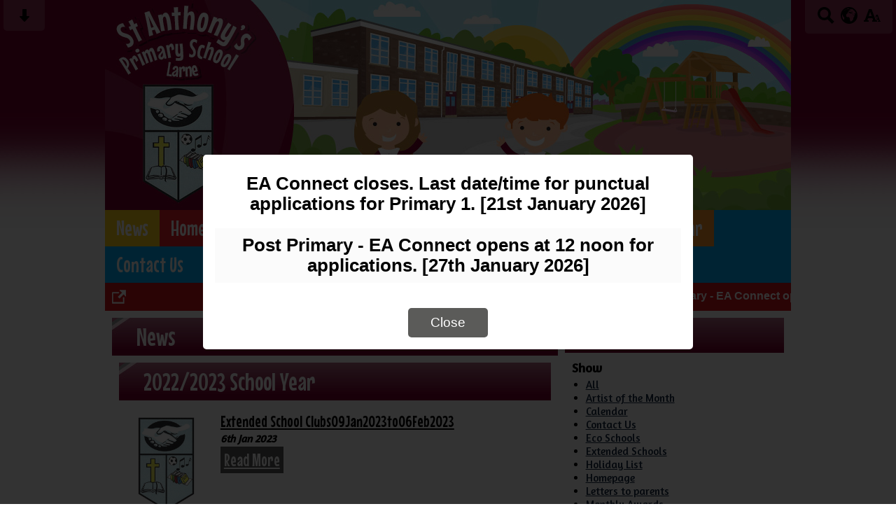

--- FILE ---
content_type: text/html; charset=UTF-8
request_url: https://www.stanthonysps.com/news/2022/?p=3&
body_size: 9089
content:
<!DOCTYPE html PUBLIC "-//W3C//DTD XHTML 1.0 Transitional//EN" "http://www.w3.org/TR/xhtml1/DTD/xhtml1-transitional.dtd">
<html xmlns="http://www.w3.org/1999/xhtml" xml:lang="en" lang="en">
<head>


<title>News</title>
<meta http-equiv="Content-Type" content="text/html; charset=UTF-8"/>
<meta name="Keywords" content="" />
<meta name="Description" content="" />
<meta name="Copyright" content="&copy; 2026"/>
<meta name="distribution" content="GLOBAL"/>
<meta name="Robots" content="index, all"/>
<meta name="revisit-after" content="15 days"/>
<meta name="format-detection" content="telephone=no"/>



<meta name="twitter:card" content="summary"/>
<meta name="twitter:domain" content="www.stanthonysps.com"/>
<meta name="twitter:title" content="News"/>
<meta name="twitter:description" content=""/>
<meta property="og:title" content="News"/>
<meta property="og:type" content="website"/>
<meta property="og:url" content="news"/>
<meta property="og:site_name" content="www.stanthonysps.com"/>
<meta property="og:locale" content="en_GB"/>


<meta property="og:description" content=""/>

<link rel="manifest" href="/manifest.json"/>

<link rel="canonical" href="https://www.stanthonysps.com/news/2022/"/><link rel="shortcut icon" href="https://storage.googleapis.com/swdsystem/favicon.ico" type="image/x-icon" /><meta property="og:image:user_generated" content="false"/><link rel="stylesheet" type="text/css" href="/cmsfiles/sitecss/stanthonysps-main-none-normal-1-standard-style.css?v=1024100126-200317"/><meta id="viewport" name='viewport'>
				<meta name="HandheldFriendly" content="True"/> 
				<meta name="MobileOptimized" content="480"/> 
				 <link href="https://fonts.googleapis.com/css?family=Amaranth|Mouse+Memoirs" rel="stylesheet"><script type="text/javascript" src="https://cdnjs.cloudflare.com/ajax/libs/jquery/1.12.4/jquery.min.js"></script><link rel="stylesheet" href="https://cdnjs.cloudflare.com/ajax/libs/aos/2.3.4/aos.css" /><script type="text/javascript">
                    !function(t){var e=document.getElementById("viewport");navigator.userAgent.match(/iPhone/i)||navigator.userAgent.match(/iPod/i)?e.setAttribute("content","width=device-width"):navigator.userAgent.match(/iPad/i)&&e.setAttribute("content","width=980,user-scalable=no")}(document);
                </script><script async type="text/javascript" src="https://storage.googleapis.com/swdsystem/js/site.min3.js"></script><script type="text/javascript">$(document).ready(function(){$("img").bind("contextmenu",function(n){return!1}),$("#lbCenter").bind("contextmenu",function(n){return!1})});</script></head>
<body id="body">


	<link rel="stylesheet" type="text/css" href="/cmsfiles/css/sweetalert.css"/>
	<script src="/cmsfiles/js/sweetalert.min.js"></script>






<div id="accessContainer">
	<div id="accessBarHolder">
		<div class="accessBarButtons" id="skipContentButton">
			<a onclick="$('html,body').animate({scrollTop:$('a[name=\'content\']').offset().top}, 900);" href="javascript:void(0);" aria-label="Skip content button"><svg clip-rule="evenodd" fill-rule="evenodd" stroke-linejoin="round" stroke-miterlimit="2" width="24" height="24" viewBox="0 0 24 24" xmlns="http://www.w3.org/2000/svg"><path d="m9.001 13.022h-3.251c-.412 0-.75.335-.75.752 0 .188.071.375.206.518 1.685 1.775 4.692 4.945 6.069 6.396.189.2.452.312.725.312.274 0 .536-.112.725-.312 1.377-1.451 4.385-4.621 6.068-6.396.136-.143.207-.33.207-.518 0-.417-.337-.752-.75-.752h-3.251v-9.02c0-.531-.47-1.002-1-1.002h-3.998c-.53 0-1 .471-1 1.002z" fill-rule="nonzero"/></svg></a>
		</div>

		<div class="accessBarButtons">
			<a href="/search/" aria-label="Search button"><svg xmlns="http://www.w3.org/2000/svg" width="24" height="24" viewBox="0 0 24 24"><path d="M23.822 20.88l-6.353-6.354c.93-1.465 1.467-3.2 1.467-5.059.001-5.219-4.247-9.467-9.468-9.467s-9.468 4.248-9.468 9.468c0 5.221 4.247 9.469 9.468 9.469 1.768 0 3.421-.487 4.839-1.333l6.396 6.396 3.119-3.12zm-20.294-11.412c0-3.273 2.665-5.938 5.939-5.938 3.275 0 5.94 2.664 5.94 5.938 0 3.275-2.665 5.939-5.94 5.939-3.274 0-5.939-2.664-5.939-5.939z"/></svg></a>
			<a id="accessBarButton" onclick="$('#accessBar').slideToggle(500);" href="javascript:void(0);" aria-label="google translate button"><svg xmlns="http://www.w3.org/2000/svg" width="24" height="24" viewBox="0 0 24 24"><path d="M12 0c-6.627 0-12 5.373-12 12s5.373 12 12 12 12-5.373 12-12-5.373-12-12-12zm9.567 9.098c-.059-.058-.127-.108-.206-.138-.258-.101-1.35.603-1.515.256-.108-.231-.327.148-.578.008-.121-.067-.459-.52-.611-.465-.312.112.479.974.694 1.087.203-.154.86-.469 1.002-.039.271.812-.745 1.702-1.264 2.171-.775.702-.63-.454-1.159-.86-.277-.213-.274-.667-.555-.824-.125-.071-.7-.732-.694-.821l-.017.167c-.095.072-.297-.27-.319-.325 0 .298.485.772.646 1.011.273.409.42 1.005.756 1.339.179.18.866.923 1.045.908l.921-.437c.649.154-1.531 3.237-1.738 3.619-.171.321.139 1.112.114 1.49-.029.437-.374.579-.7.817-.35.255-.268.752-.562.934-.521.321-.897 1.366-1.639 1.361-.219-.001-1.151.364-1.273.007-.095-.258-.223-.455-.356-.71-.131-.25-.015-.51-.175-.731-.11-.154-.479-.502-.513-.684-.002-.157.118-.632.283-.715.231-.118.044-.462.016-.663-.048-.357-.27-.652-.535-.859-.393-.302-.189-.542-.098-.974 0-.206-.126-.476-.402-.396-.57.166-.396-.445-.812-.417-.299.021-.543.211-.821.295-.349.104-.707-.083-1.053-.126-1.421-.179-1.885-1.804-1.514-2.976.037-.192-.115-.547-.048-.696.159-.352.485-.752.768-1.021.16-.152.365-.113.553-.231.29-.182.294-.558.578-.789.404-.328.956-.321 1.482-.392.281-.037 1.35-.268 1.518-.06 0 .039.193.611-.019.578.438.023 1.061.756 1.476.585.213-.089.135-.744.573-.427.265.19 1.45.275 1.696.07.152-.125.236-.939.053-1.031.117.116-.618.125-.686.099-.122-.044-.235.115-.43.025.117.055-.651-.358-.22-.674-.181.132-.349-.037-.544.109-.135.109.062.181-.13.277-.305.155-.535-.53-.649-.607-.118-.077-1.024-.713-.777-.298l.797.793c-.04.026-.209-.289-.209-.059.053-.136.02.585-.105.35-.056-.09.091-.14.006-.271 0-.085-.23-.169-.275-.228-.126-.157-.462-.502-.644-.585-.05-.024-.771.088-.832.111-.071.099-.131.203-.181.314-.149.055-.29.127-.423.216l-.159.356c-.068.061-.772.294-.776.303.03-.076-.492-.172-.457-.324.038-.167.215-.687.169-.877-.048-.199 1.085.287 1.158-.238.029-.227.047-.492-.316-.531.069.008.702-.249.807-.364.148-.169.486-.447.731-.447.286 0 .225-.417.356-.622.133.053-.071.38.088.512-.01-.104.45.057.494.033.105-.056.691-.023.601-.299-.101-.28.052-.197.183-.255-.02.008.248-.458.363-.456-.104-.089-.398.112-.516.103-.308-.024-.177-.525-.061-.672.09-.116-.246-.258-.25-.036-.006.332-.314.633-.243 1.075.109.666-.743-.161-.816-.115-.283.172-.515-.216-.368-.449.149-.238.51-.226.659-.48.104-.179.227-.389.388-.524.541-.454.689-.091 1.229-.042.526.048.178.125.105.327-.07.192.289.261.413.1.071-.092.232-.326.301-.499.07-.175.578-.2.527-.365 2.72 1.148 4.827 3.465 5.694 6.318zm-11.113-3.779l.068-.087.073-.019c.042-.034.086-.118.151-.104.043.009.146.095.111.148-.037.054-.066-.049-.081.101-.018.169-.188.167-.313.222-.087.037-.175-.018-.09-.104l.088-.108-.007-.049zm.442.245c.046-.045.138-.008.151-.094.014-.084.078-.178-.008-.335-.022-.042.116-.082.051-.137l-.109.032s.155-.668.364-.366l-.089.103c.135.134.172.47.215.687.127.066.324.078.098.192.117-.02-.618.314-.715.178-.072-.083.317-.139.307-.173-.004-.011-.317-.02-.265-.087zm1.43-3.547l-.356.326c-.36.298-1.28.883-1.793.705-.524-.18-1.647.667-1.826.673-.067.003.002-.641.36-.689-.141.021.993-.575 1.185-.805.678-.146 1.381-.227 2.104-.227l.326.017zm-5.086 1.19c.07.082.278.092-.026.288-.183.11-.377.809-.548.809-.51.223-.542-.439-1.109.413-.078.115-.395.158-.644.236.685-.688 1.468-1.279 2.327-1.746zm-5.24 8.793c0-.541.055-1.068.139-1.586l.292.185c.113.135.113.719.169.911.139.482.484.751.748 1.19.155.261.414.923.332 1.197.109-.179 1.081.824 1.259 1.033.418.492.74 1.088.061 1.574-.219.158.334 1.14.049 1.382l-.365.094c-.225.138-.235.397-.166.631-1.562-1.765-2.518-4.076-2.518-6.611zm14.347-5.823c.083-.01-.107.167-.107.167.033.256.222.396.581.527.437.157.038.455-.213.385-.139-.039-.854-.255-.879.025 0 .167-.679.001-.573-.175.073-.119.05-.387.186-.562.193-.255.38-.116.386.032-.001.394.398-.373.619-.399z"/></svg></a>			<a href="/accessibility/" aria-label="accessibility button"><svg xmlns="http://www.w3.org/2000/svg" width="24" height="24" viewBox="0 0 24 24"><path d="M24 20v1h-4v-1h.835c.258 0 .405-.178.321-.422l-.473-1.371h-2.231l-.575-1.59h2.295l-1.362-4.077-1.154 3.451-.879-2.498.921-2.493h2.222l3.033 8.516c.111.315.244.484.578.484h.469zm-6-1h1v2h-7v-2h.532c.459 0 .782-.453.633-.887l-.816-2.113h-6.232l-.815 2.113c-.149.434.174.887.633.887h1.065v2h-7v-2h.43c.593 0 1.123-.375 1.32-.935l5.507-15.065h3.952l5.507 15.065c.197.56.69.935 1.284.935zm-10.886-6h4.238l-2.259-6.199-1.979 6.199z"/></svg></a>
											</div>
	</div>

	<div id="accessBar">
		<div id="accessBarMain">

							<div id="google_translate_element"></div><script type="text/javascript">
				function googleTranslateElementInit() {
				new google.translate.TranslateElement({pageLanguage: 'en', layout: google.translate.TranslateElement.InlineLayout.VERTICAL}, 'google_translate_element');
				}
				</script><script type="text/javascript" src="//translate.google.com/translate_a/element.js?cb=googleTranslateElementInit"></script>
				<script>
					$(document).ready(function(){
						$('#google_translate_element').bind('DOMNodeInserted', function(event) {
						$('.goog-te-menu-value span:first').html('Select Language');
						$('.goog-te-menu-frame.skiptranslate').load(function(){
							setTimeout(function(){
							$('.goog-te-menu-frame.skiptranslate').contents().find('.goog-te-menu2-item-selected .text').html('Select Language');    
							}, 100);
						});
						});
					});
				</script>
						<div id="mobileMenuButton">
				<a class="darkBg" href="javascript:toggle_visibility('menu');" aria-label="mobile menu button">
				<div id="hamburger">
					<span></span>
					<span></span>
					<span></span>
				</div></a>
			</div>
			
			<div class="clearBoth">&nbsp;</div>
		</div>
		
		
		<div class="clearBoth">&nbsp;</div>
	</div>
</div>



<div id="site">
	
		<div id="banner">
		<a href="/"><img src="/assets/images/headerv2.jpg" border="0" alt="St Anthony's Primary School, Larne"/></a>
	</div>
    
    <div id="bannerMobile">
		<a href="/"><img src="/assets/images/header-mobilev2.jpg" alt="St Anthony's Primary School, Larne"/></a>
	</div>
	
	
	<div id="menu" class="menu">
	<ul>
		<li id="menu1" class="menuLi1 first Menu"><a class="menuA1" href="/news/">News</a></li><li id="menu2" class="menuLi1  redMenu"><a class="menuA1" href="/home/">Home</a></li><li id="menu3" class="menuLi1  dropdown darkBlueMenu mobileSubDropdown"><a class="dropdown menuA1" href="/our-school/">Our School<!--[if IE 7]><!--></a><!--<![endif]-->
						<!--[if lte IE 6]><table><tr><td><![endif]--><ul >
																			<li class="menuLi2 menuitem"><a class="menuA2" 														href="/our-school/useful-links/">Useful Links</a></li>												<li class="menuLi2 menuitem"><a class="menuA2" 														href="/our-school/mission-statement/">Mission Statement</a></li>												<li class="menuLi2 menuitem"><a class="menuA2" 														href="/our-school/staff/">Staff</a></li>												<li class="menuLi2 menuitem"><a class="menuA2" 														href="/our-school/board-of-governors/">Board Of Governors</a></li>												<li class="menuLi2 menuitem"><a class="menuA2" 														href="/our-school/board-of-governors-admin/">Board of Governors Admin</a></li>												<li class="menuLi2 menuitem"><a class="menuA2" 														href="/our-school/school-day/">School Day</a></li>												<li class="menuLi2 menuitem"><a class="menuA2" 														href="/our-school/school-uniform/">School Uniform</a></li>												<li class="menuLi2 menuitem"><a class="menuA2" 														href="/our-school/shared-education/">Shared Education</a></li>												<li class="menuLi2 menuitem"><a class="menuA2" 														href="/our-school/extended-schools/">Extended Schools</a></li>												<li class="menuLi2 menuitem"><a class="menuA2" 														href="/our-school/eco-schools/">Eco Schools</a></li>												<li class="menuLi2 menuitem"><a class="menuA2" 														href="/our-school/admissions/">Admissions</a></li>												<li class="menuLi2 menuitem"><a class="menuA2" 														href="/our-school/prospectus/">Prospectus</a></li>						</ul><!--[if lte IE 6]></td></tr></table></a><![endif]--></li><li id="menu4" class="menuLi1  dropdown pinkMenu mobileSubDropdown"><a class="dropdown menuA1" href="/parent-area/">Parent Area<!--[if IE 7]><!--></a><!--<![endif]-->
						<!--[if lte IE 6]><table><tr><td><![endif]--><ul >
																			<li class="menuLi2 menuitem"><a class="menuA2" 														href="/parent-area/admissions--264/">Admissions </a></li>												<li class="menuLi2 menuitem"><a class="menuA2" 														href="/parent-area/letters-to-parents/">Letters to parents</a></li>												<li class="menuLi2 menuitem mobileSubDropdown"><a class="menuA2" href="/parent-area/holiday-list/">Holiday List<!--[if IE 7]><!--></a><!--<![endif]-->
																									<!--[if lte IE 6]><table><tr><td><![endif]--><ul>
																														<li class="menuLi3"><a class="menuA3" href="/parent-area/holiday-list/admissions-/">Holiday List</a></li>
															 													</ul><!--[if lte IE 6]></td></tr></table></a><![endif]-->
																								</li>												<li class="menuLi2 menuitem"><a class="menuA2" 														href="/parent-area/dinner-menu/">Dinner Menu</a></li>												<li class="menuLi2 menuitem"><a class="menuA2" 														href="/parent-area/-breakfast-club-447/"> Breakfast Club</a></li>												<li class="menuLi2 menuitem"><a class="menuA2" 														href="/parent-area/snack-information/">Snack Information</a></li>												<li class="menuLi2 menuitem"><a class="menuA2" 														href="/parent-area/free-school-meals/">Free School Meals</a></li>												<li class="menuLi2 menuitem"><a class="menuA2" 														href="/parent-area/school-policies/">School Policies</a></li>												<li class="menuLi2 menuitem"><a class="menuA2" 														href="/parent-area/child-protection/">Child Protection</a></li>												<li class="menuLi2 menuitem"><a class="menuA2" 														href="/parent-area/pta/">PTA</a></li>												<li class="menuLi2 menuitem"><a class="menuA2" 														href="/parent-area/home-learning-/">Transfer Test</a></li>						</ul><!--[if lte IE 6]></td></tr></table></a><![endif]--></li><li id="menu5" class="menuLi1  dropdown purpleMenu mobileSubDropdown"><a class="dropdown menuA1" href="/pupil-area/">Pupil Area<!--[if IE 7]><!--></a><!--<![endif]-->
						<!--[if lte IE 6]><table><tr><td><![endif]--><ul >
																			<li class="menuLi2 menuitem"><a class="menuA2" 														href="/pupil-area/foundation-stage-learning-zone/">Foundation Stage Learning Zone</a></li>												<li class="menuLi2 menuitem"><a class="menuA2" 														href="/pupil-area/key-stage-one-learning-zone/">Key Stage One Learning Zone</a></li>												<li class="menuLi2 menuitem"><a class="menuA2" 														href="/pupil-area/key-stage-two-learning-zone/">Key Stage Two Learning Zone</a></li>												<li class="menuLi2 menuitem"><a class="menuA2" 														href="/pupil-area/celebrating-success/">Monthly Awards</a></li>												<li class="menuLi2 menuitem"><a class="menuA2" 														href="/pupil-area/esafety/">eSafety</a></li>												<li class="menuLi2 menuitem"><a class="menuA2" 														href="/pupil-area/keeping-safe/">Keeping Safe</a></li>						</ul><!--[if lte IE 6]></td></tr></table></a><![endif]--></li><li id="menu6" class="menuLi1  greenMenu"><a class="menuA1" href="/home-learning/">Home Learning</a></li><li id="menu7" class="menuLi1  orangeMenu"><a class="menuA1" href="/calendar/">Calendar</a></li><li id="menu8" class="menuLi1  blueMenu"><a class="menuA1" href="/contact-us/">Contact Us</a></li>	</ul>
    
	<div class="clearBoth">&nbsp;</div>
</div>

<script type="text/javascript">
	if(window.innerWidth <= 900){
		$('.mobileSubDropdown > a').click(function(e){
			e.preventDefault();

			if($(this).siblings("ul").css('display') == 'block'){
				$(".mobileSubDropdown ul").slideUp();
			} else{
				//$(".mobileSubDropdown ul").slideUp();
				$(this).siblings("ul").slideToggle();
			}
		});
	}
</script>

    <div class="tickerDiv">
        <div class="tickercontainer">
            
                        		<strong>Post Primary - EA Connect opens at 12 noon for applications. [27th January 2026]</strong>  
                            </div>

        
        <div id="tickerView"><a href="/tickernotice/?ticker=true"><img src="https://storage.googleapis.com/swdsystem/images/icons/open.png" alt="open new window"></a></div>        <div class="pauseResume" id="tickerpause" style=" right: 0px;"><a href="javascript:void(0);" style=" border-right: none;"><img src="https://storage.googleapis.com/swdsystem/images/icons/pause.png" alt="pause"></a></div>
        <div class="pauseResume" id="tickerresume" style=" right: 0px;"><a href="javascript:void(0);"><img src="https://storage.googleapis.com/swdsystem/images/icons/play.png" alt="play"></a></div>
        	</div>
    <script src="https://cdnjs.cloudflare.com/ajax/libs/jQuery.Marquee/1.5.0/jquery.marquee.min.js" type="text/javascript"></script>
	
	<script type="text/javascript">
		$(document).ready(function(){
							$('.tickercontainer').marquee({
				    //speed in milliseconds of the marquee
				    duration: 15000,
				    //time in milliseconds before the marquee will start animating
				    delayBeforeStart: 0,
				    //'left' or 'right'
				    direction: 'left',
				    // //pause on hover
				    pauseOnHover: true
				});

				//Pause
				$('#tickerpause').click(function(){
				  $('.tickercontainer').marquee('pause');
				  $('#tickerpause').hide();
				  $('#tickerresume').show();
				});

				//Resume
				$('#tickerresume').click(function(){
				  $('.tickercontainer').marquee('resume');
				  $('#tickerresume').hide();
				  $('#tickerpause').show();
				});

			
				function tickerPopup(content,popIDlist){
					
					// Add overlay, popup container and close to body
					$('body').append('<div id="popupOverlay" class="tickerOverlay"></div>');
					$('body').append('<div class="tickerPopup" id="popupContainer"></div>');
					$('.tickerPopup').append('<div id="popupInner" class="noticeInner"></div>');
					
					$('#popupInner').append(content);

					$('.tickerPopup').append('<div id="popupCloseOverlay"><button>Close</button></div>');
					
					// If overlay is clicked close the overlay
					$('.tickerOverlay').click(function(){
						$(this).remove();
						$('#popupCloseOverlay').remove();
						$('.tickerPopup').remove();
						$.ajax({
							method: "GET",
							url: '/cmsfiles/requests/?request=popnotice&popupIDList='+popIDlist
						});
					});

					// If close button is clicked close the overlay
					$('#popupCloseOverlay').click(function(){
						$('.tickerOverlay').remove()
						$(this).remove();
						$('.tickerPopup').remove();
						$.ajax({
							method: "GET",
							url: '/cmsfiles/requests/?request=popnotice&popupIDList='+popIDlist
						});
					});
				}

				tickerPopup('<div class=\"popItemHolder\"><div class=\"noticePopupTitle\">EA Connect closes. Last date/time for punctual applications for Primary 1. [21st January 2026]</div><div class=\"noticePopupContent\"></div></div><div class=\"popItemHolder oddPopup\"><div class=\"noticePopupTitle\">Post Primary - EA Connect opens at 12 noon for applications. [27th January 2026]</div><div class=\"noticePopupContent\"></div></div>', '3616_calendar,3620_calendar');
					});
	</script>
	<div class="menuBottom">&nbsp;</div>
	
		<div id="main">		
		<div class="columnThree columnRightBg content">
			
			<a name="content"></a>
			
			<script type="text/javascript">
function rotateNewsImage(imageID){
	
	$('#saving').removeClass('hide');
	$.get( "/cmsfiles/cmsrequest/", { action: 'rotatenewsimage', value: imageID }, function( data ) {
		//alert('show loading');
		
	}).complete(function( data ) {
		//---- stop loading
		$('#newsImgHolder'+imageID+' img').attr("src", '/'+data.responseText);
		//$('#galleryImage'+imageID+'').attr("href", '/'+data.responseText);
		
		setTimeout(function() {
      		$('#saving').addClass('hide');
		}, 2000);
		 
	});
	
}
</script>

<div class="columnThreeDoubleLeft">
	
					<div class="widgetWrapper">
				
				

								<div class="widgetHeading"><h1>News</h1></div>
				
				<div class="widget">
					<div class="widgetInner">

											
							<div class="list">
								<h1 style="clear:both;">2022/2023 School Year</h1>							
										<div class="listItem newsListItem "> 
											<div class="listItemContentHolder"> 
												<div class="listItemContent"> 
														<div class="listItemTitle"><a href="/news/extended-school-clubs09jan2023to06feb2023/?p=3&">Extended School Clubs09Jan2023to06Feb2023</a></div>
														<div class="listItemSubtitle">6th Jan 2023</div>														<div class="listItemText"></div>
														<div class="listItemMore"><a href="/news/extended-school-clubs09jan2023to06feb2023/?p=3&">Read More</a></div>
												</div> 
											</div> 
				
											<div class="listItemImage " style="padding:0 !important; background:url(https://storage.googleapis.com/siteassetsswd/380/default/20250728101015_58_default.jpg); background-size:cover; background-position:center; height:150px; background-repeat:no-repeat;"> 
												<a href="/news/extended-school-clubs09jan2023to06feb2023/?p=3&" style="display:block; height:120px; width:100%;">&nbsp;</a>
											</div>
										</div>
																
										<div class="listItem newsListItem "> 
											<div class="listItemContentHolder"> 
												<div class="listItemContent"> 
														<div class="listItemTitle"><a href="/news/larne-food-bank--december-2022-newsletter-/?p=3&">Larne Foodbank  December 2022 Newsletter </a></div>
														<div class="listItemSubtitle">22nd Dec 2022</div>														<div class="listItemText"></div>
														<div class="listItemMore"><a href="/news/larne-food-bank--december-2022-newsletter-/?p=3&">Read More</a></div>
												</div> 
											</div> 
				
											<div class="listItemImage " style="padding:0 !important; background:url(https://storage.googleapis.com/siteassetsswd/380/gallery/20221222124733_1_o_1gkrkpcpk1fag1db1sg51eevvsuc.jpeg); background-size:cover; background-position:center; height:150px; background-repeat:no-repeat;"> 
												<a href="/news/larne-food-bank--december-2022-newsletter-/?p=3&" style="display:block; height:120px; width:100%;">&nbsp;</a>
											</div>
										</div>
																
										<div class="listItem newsListItem "> 
											<div class="listItemContentHolder"> 
												<div class="listItemContent"> 
														<div class="listItemTitle"><a href="/news/dale-farm-milk-order-starting-612023/?p=3&">Dale Farm Milk Order Starting 6/1/2023</a></div>
														<div class="listItemSubtitle">14th Dec 2022</div>														<div class="listItemText"></div>
														<div class="listItemMore"><a href="/news/dale-farm-milk-order-starting-612023/?p=3&">Read More</a></div>
												</div> 
											</div> 
				
											<div class="listItemImage " style="padding:0 !important; background:url(https://storage.googleapis.com/siteassetsswd/380/default/20250728101015_58_default.jpg); background-size:cover; background-position:center; height:150px; background-repeat:no-repeat;"> 
												<a href="/news/dale-farm-milk-order-starting-612023/?p=3&" style="display:block; height:120px; width:100%;">&nbsp;</a>
											</div>
										</div>
																
										<div class="listItem newsListItem "> 
											<div class="listItemContentHolder"> 
												<div class="listItemContent"> 
														<div class="listItemTitle"><a href="/news/santa-visit-friday-16122022/?p=3&">Santa Visit Friday 16/12/2022</a></div>
														<div class="listItemSubtitle">14th Dec 2022</div>														<div class="listItemText"></div>
														<div class="listItemMore"><a href="/news/santa-visit-friday-16122022/?p=3&">Read More</a></div>
												</div> 
											</div> 
				
											<div class="listItemImage " style="padding:0 !important; background:url(https://storage.googleapis.com/siteassetsswd/380/default/20250728101015_58_default.jpg); background-size:cover; background-position:center; height:150px; background-repeat:no-repeat;"> 
												<a href="/news/santa-visit-friday-16122022/?p=3&" style="display:block; height:120px; width:100%;">&nbsp;</a>
											</div>
										</div>
																
										<div class="listItem newsListItem "> 
											<div class="listItemContentHolder"> 
												<div class="listItemContent"> 
														<div class="listItemTitle"><a href="/news/december-2022-newsletter/?p=3&">December 2022 Newsletter</a></div>
														<div class="listItemSubtitle">7th Dec 2022</div>														<div class="listItemText"></div>
														<div class="listItemMore"><a href="/news/december-2022-newsletter/?p=3&">Read More</a></div>
												</div> 
											</div> 
				
											<div class="listItemImage " style="padding:0 !important; background:url(https://storage.googleapis.com/swdsystem/clipart/CA002.jpg); background-size:cover; background-position:center; height:150px; background-repeat:no-repeat;"> 
												<a href="/news/december-2022-newsletter/?p=3&" style="display:block; height:120px; width:100%;">&nbsp;</a>
											</div>
										</div>
																
										<div class="listItem newsListItem "> 
											<div class="listItemContentHolder"> 
												<div class="listItemContent"> 
														<div class="listItemTitle"><a href="/news/open-day-thursday-15th-december-2022-1pm-to-4pm/?p=3&">Open Day Thursday 15th December 2022, 1.30pm to 4pm</a></div>
														<div class="listItemSubtitle">5th Dec 2022</div>														<div class="listItemText">  https://www.facebook.com/stanthonyslarne/videos/702825967723749/  </div>
														<div class="listItemMore"><a href="/news/open-day-thursday-15th-december-2022-1pm-to-4pm/?p=3&">Read More</a></div>
												</div> 
											</div> 
				
											<div class="listItemImage " style="padding:0 !important; background:url(https://storage.googleapis.com/siteassetsswd/380/default/20250728101015_58_default.jpg); background-size:cover; background-position:center; height:150px; background-repeat:no-repeat;"> 
												<a href="/news/open-day-thursday-15th-december-2022-1pm-to-4pm/?p=3&" style="display:block; height:120px; width:100%;">&nbsp;</a>
											</div>
										</div>
																
										<div class="listItem newsListItem "> 
											<div class="listItemContentHolder"> 
												<div class="listItemContent"> 
														<div class="listItemTitle"><a href="/news/inpots-nursery/?p=3&">Inkpots  Day Nursery</a></div>
														<div class="listItemSubtitle">30th Nov 2022</div>														<div class="listItemText"></div>
														<div class="listItemMore"><a href="/news/inpots-nursery/?p=3&">Read More</a></div>
												</div> 
											</div> 
				
											<div class="listItemImage " style="padding:0 !important; background:url(https://storage.googleapis.com/siteassetsswd/380/gallery/20221130010614_55_o_1gj4aa5gnnblmia1tm81n0si53c.jpg); background-size:cover; background-position:center; height:150px; background-repeat:no-repeat;"> 
												<a href="/news/inpots-nursery/?p=3&" style="display:block; height:120px; width:100%;">&nbsp;</a>
											</div>
										</div>
																
										<div class="listItem newsListItem "> 
											<div class="listItemContentHolder"> 
												<div class="listItemContent"> 
														<div class="listItemTitle"><a href="/news/mid-and-east-antrim-christmas-toy-container-project-2022/?p=3&">Mid and East Antrim Christmas Toy Container Project 2022</a></div>
														<div class="listItemSubtitle">24th Nov 2022</div>														<div class="listItemText">  Mid and East Antrim Christmas Toy Container Project 2022  
    This Christmas,...</div>
														<div class="listItemMore"><a href="/news/mid-and-east-antrim-christmas-toy-container-project-2022/?p=3&">Read More</a></div>
												</div> 
											</div> 
				
											<div class="listItemImage " style="padding:0 !important; background:url(https://storage.googleapis.com/siteassetsswd/380/gallery/20221124025620_81_o_1gil27c8o1ij4pbp10pa1ar01k35c.jpeg); background-size:cover; background-position:center; height:150px; background-repeat:no-repeat;"> 
												<a href="/news/mid-and-east-antrim-christmas-toy-container-project-2022/?p=3&" style="display:block; height:120px; width:100%;">&nbsp;</a>
											</div>
										</div>
																
										<div class="listItem newsListItem "> 
											<div class="listItemContentHolder"> 
												<div class="listItemContent"> 
														<div class="listItemTitle"><a href="/news/multisports-each-wednesday-for-ks1-and-ks2/?p=3&">Multisports Each Wednesday for KS1 & KS2</a></div>
														<div class="listItemSubtitle">11th Nov 2022</div>														<div class="listItemText"> Multisports runs each Wednesday between 2pm &amp; 4pm in the school assembly hall....</div>
														<div class="listItemMore"><a href="/news/multisports-each-wednesday-for-ks1-and-ks2/?p=3&">Read More</a></div>
												</div> 
											</div> 
				
											<div class="listItemImage " style="padding:0 !important; background:url(https://storage.googleapis.com/swdsystem/clipart/CA0012.jpg); background-size:cover; background-position:center; height:150px; background-repeat:no-repeat;"> 
												<a href="/news/multisports-each-wednesday-for-ks1-and-ks2/?p=3&" style="display:block; height:120px; width:100%;">&nbsp;</a>
											</div>
										</div>
																
										<div class="listItem newsListItem "> 
											<div class="listItemContentHolder"> 
												<div class="listItemContent"> 
														<div class="listItemTitle"><a href="/news/larne-choral-youth-choir/?p=3&">Larne Choral Youth Choir</a></div>
														<div class="listItemSubtitle">9th Nov 2022</div>														<div class="listItemText"> The choir will start this Thursday, at the Market Yard, and the first session is...</div>
														<div class="listItemMore"><a href="/news/larne-choral-youth-choir/?p=3&">Read More</a></div>
												</div> 
											</div> 
				
											<div class="listItemImage " style="padding:0 !important; background:url(https://storage.googleapis.com/swdsystem/clipart/CA0030.jpg); background-size:cover; background-position:center; height:150px; background-repeat:no-repeat;"> 
												<a href="/news/larne-choral-youth-choir/?p=3&" style="display:block; height:120px; width:100%;">&nbsp;</a>
											</div>
										</div>
																
									<div class="clearBoth">&nbsp;</div>
								<div class="pagination"><a href="?p=2&">Previous</a><a href="?p=1&" class="">1</a><a href="?p=2&" class="">2</a><a href="?p=3&" class="selected">3</a><a href="?p=4&" class="">4</a><a href="?p=5&" class="">5</a><a href="?p=4&">Next</a></div>	
							</div>
											</div>
				</div>
			</div>
					
		</div>

<div class="columnThreeRight">
	
	<div class="widgetWrapper">
	<h2>Archive</h2>
	
	<div class="widget">
		<div class="widgetInner">
							<div class="archiveList">
					<div class="title archiveListTitle">Show</div>
					<ul>
						<li><a href="/news/2022/">All</a></li>
															<li><a href="/news/2022/?tags=1088">Artist of the Month</a></li>
																	<li><a href="/news/2022/?tags=1090">Calendar</a></li>
																	<li><a href="/news/2022/?tags=1091">Contact Us</a></li>
																	<li><a href="/news/2022/?tags=1084">Eco Schools</a></li>
																	<li><a href="/news/2022/?tags=1086">Extended Schools</a></li>
																	<li><a href="/news/2022/?tags=1092">Holiday List</a></li>
																	<li><a href="/news/2022/?tags=1081">Homepage</a></li>
																	<li><a href="/news/2022/?tags=1094">Letters to parents</a></li>
																	<li><a href="/news/2022/?tags=1085">Monthly Awards</a></li>
																	<li><a href="/news/2022/?tags=1089">News</a></li>
																	<li><a href="/news/2022/?tags=1087">Parent Support Group</a></li>
																	<li><a href="/news/2022/?tags=1095">PTA</a></li>
																	<li><a href="/news/2022/?tags=1083">School Council</a></li>
																	<li><a href="/news/2022/?tags=1082">Shared Education</a></li>
																	<li><a href="/news/2022/?tags=1093">Useful Links</a></li>
													</ul>
				</div>
						
						<div class="archiveList">
				<div class="title archiveListTitle">Month</div>
				<ul>
										<li><a href="/news/2023/7/">July 2023</a></li>					<li><a href="/news/2023/6/">June 2023</a></li>					<li><a href="/news/2023/5/">May 2023</a></li>					<li><a href="/news/2023/4/">April 2023</a></li>					<li><a href="/news/2023/3/">March 2023</a></li>					<li><a href="/news/2023/2/">February 2023</a></li>					<li><a href="/news/2023/1/">January 2023</a></li>					<li><a href="/news/2022/12/">December 2022</a></li>					<li><a href="/news/2022/11/">November 2022</a></li>					<li><a href="/news/2022/10/">October 2022</a></li>					<li><a href="/news/2022/9/">September 2022</a></li>				</ul>
			</div>
						
			<div class="archiveList">
				<div class="title archiveListTitle">Year</div>
				<ul>
													<li><a href="/news/2025/">2025-2026</a></li>
															<li><a href="/news/2024/">2024-2025</a></li>
															<li><a href="/news/2023/">2023-2024</a></li>
															<li><strong>2022-2023</strong></li>
															<li><a href="/news/2021/">2021-2022</a></li>
															<li><a href="/news/2020/">2020-2021</a></li>
															<li><a href="/news/2019/">2019-2020</a></li>
															<li><a href="/news/2018/">2018-2019</a></li>
															<li><a href="/news/2017/">2017-2018</a></li>
															<li><a href="/news/2016/">2016-2017</a></li>
															<li><a href="/news/2015/">2015-2016</a></li>
											</ul>
			</div>

			
		</div>
	</div>
	
	
			</div>
	
</div>

			<div class="clearBoth">&nbsp;</div>
			
		</div>	
	
	
        <div id="footerLogos">
        
        </div>

                <div id="footer">
            <div id="footerMain">
                
                <div class="creditLinks">
                    <p id="school">St Anthony's Primary School 43 Fairway, Larne, County Antrim, BT40 2BG Telephone: 028 2826 0444</p>        
                </div>
                
            </div>

            <div id="footerLogin">
                <div id="policies">
	<ul>
		<li><a href="/cmsfiles/policies/cookie/">Cookie Policy</a></li>
		<li><a href="/cmsfiles/policies/privacy/">Website Privacy Policy</a></li>
		<li><a href="/website-map/">Sitemap</a></li>
	</ul>
</div>

<div id="backto-top"><img src="https://storage.googleapis.com/swdsystem/images/icons/bk-home.png"></div>



<script>
	$('#accessBarButton').click(function(){
		const accessBarColor = $('#accessBar').css('background-color');
		if(accessBarColor != 'rgba(0, 0, 0, 0)' && accessBarColor != 'rgb(255, 255, 255)'){
			if($('#accessBarHolder').hasClass('fullAccessBar')){
				$('#accessBarHolder').animate({'top':'0px'}, 500).removeClass('fullAccessBar');
			}else{
				$('#accessBarHolder').animate({'top':'50px'}, 500).addClass('fullAccessBar');
			}
		}
	})

	</script>
                <p><a href="http://www.schoolwebdesign.net" target="_blank">Website by School Web Design</a> | 	<a href="/admin/?open=/news/2022/?p=3&">Login</a>

<script src="https://cdnjs.cloudflare.com/ajax/libs/aos/2.3.4/aos.js"></script>
  <script>
    AOS.init({disable: 'mobile'});
  </script></p>
            </div>

        </div>
    
    </div>

</div>
</body>
</html>